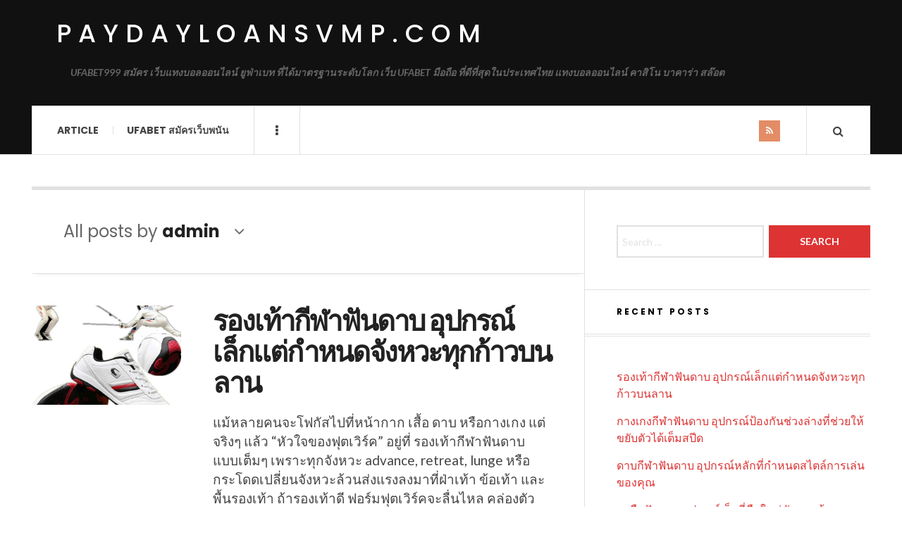

--- FILE ---
content_type: text/html; charset=UTF-8
request_url: https://paydayloansvmp.com/author/admin/
body_size: 17927
content:

<!DOCTYPE html>
<html lang="en-US">
<head>
	<meta charset="UTF-8" />
	<meta name="viewport" content="width=device-width, initial-scale=1" />
    <link rel="pingback" href="https://paydayloansvmp.com/xmlrpc.php" />
    <meta name='robots' content='index, follow, max-image-preview:large, max-snippet:-1, max-video-preview:-1' />

	<!-- This site is optimized with the Yoast SEO plugin v21.8 - https://yoast.com/wordpress/plugins/seo/ -->
	<title>admin, Author at paydayloansvmp.com</title>
	<link rel="canonical" href="https://paydayloansvmp.com/author/admin/" />
	<link rel="next" href="https://paydayloansvmp.com/author/admin/page/2/" />
	<meta property="og:locale" content="en_US" />
	<meta property="og:type" content="profile" />
	<meta property="og:title" content="admin, Author at paydayloansvmp.com" />
	<meta property="og:url" content="https://paydayloansvmp.com/author/admin/" />
	<meta property="og:site_name" content="paydayloansvmp.com" />
	<meta property="og:image" content="https://secure.gravatar.com/avatar/6f4fa3175e6716720a5c167138e44106?s=500&d=mm&r=g" />
	<meta name="twitter:card" content="summary_large_image" />
	<script type="application/ld+json" class="yoast-schema-graph">{"@context":"https://schema.org","@graph":[{"@type":"ProfilePage","@id":"https://paydayloansvmp.com/author/admin/","url":"https://paydayloansvmp.com/author/admin/","name":"admin, Author at paydayloansvmp.com","isPartOf":{"@id":"https://paydayloansvmp.com/#website"},"primaryImageOfPage":{"@id":"https://paydayloansvmp.com/author/admin/#primaryimage"},"image":{"@id":"https://paydayloansvmp.com/author/admin/#primaryimage"},"thumbnailUrl":"https://paydayloansvmp.com/wp-content/uploads/2026/01/18-6.webp","breadcrumb":{"@id":"https://paydayloansvmp.com/author/admin/#breadcrumb"},"inLanguage":"en-US","potentialAction":[{"@type":"ReadAction","target":["https://paydayloansvmp.com/author/admin/"]}]},{"@type":"ImageObject","inLanguage":"en-US","@id":"https://paydayloansvmp.com/author/admin/#primaryimage","url":"https://paydayloansvmp.com/wp-content/uploads/2026/01/18-6.webp","contentUrl":"https://paydayloansvmp.com/wp-content/uploads/2026/01/18-6.webp","width":800,"height":800},{"@type":"BreadcrumbList","@id":"https://paydayloansvmp.com/author/admin/#breadcrumb","itemListElement":[{"@type":"ListItem","position":1,"name":"Home","item":"https://paydayloansvmp.com/"},{"@type":"ListItem","position":2,"name":"Archives for admin"}]},{"@type":"WebSite","@id":"https://paydayloansvmp.com/#website","url":"https://paydayloansvmp.com/","name":"paydayloansvmp.com","description":"UFABET999 สมัคร เว็บแทงบอลออนไลน์ ยูฟ่าเบท ที่ได้มาตรฐานระดับโลก เว็บ UFABET มือถือ ที่ดีที่สุดในประเทศไทย แทงบอลออนไลน์ คาสิโน บาคาร่า สล๊อต","potentialAction":[{"@type":"SearchAction","target":{"@type":"EntryPoint","urlTemplate":"https://paydayloansvmp.com/?s={search_term_string}"},"query-input":"required name=search_term_string"}],"inLanguage":"en-US"},{"@type":"Person","@id":"https://paydayloansvmp.com/#/schema/person/1569d540e78fd3488940e99522a2f656","name":"admin","image":{"@type":"ImageObject","inLanguage":"en-US","@id":"https://paydayloansvmp.com/#/schema/person/image/","url":"https://secure.gravatar.com/avatar/9280bad6d4d1a2d3f26c368a43b294431b19967f4ecd369a761ecd5ca034c973?s=96&d=mm&r=g","contentUrl":"https://secure.gravatar.com/avatar/9280bad6d4d1a2d3f26c368a43b294431b19967f4ecd369a761ecd5ca034c973?s=96&d=mm&r=g","caption":"admin"},"sameAs":["https://paydayloansvmp.com"],"mainEntityOfPage":{"@id":"https://paydayloansvmp.com/author/admin/"}}]}</script>
	<!-- / Yoast SEO plugin. -->


<link rel='dns-prefetch' href='//fonts.googleapis.com' />
<link rel="alternate" type="application/rss+xml" title="paydayloansvmp.com &raquo; Feed" href="https://paydayloansvmp.com/feed/" />
<link rel="alternate" type="application/rss+xml" title="paydayloansvmp.com &raquo; Comments Feed" href="https://paydayloansvmp.com/comments/feed/" />
<link rel="alternate" type="application/rss+xml" title="paydayloansvmp.com &raquo; Posts by admin Feed" href="https://paydayloansvmp.com/author/admin/feed/" />
<style id='wp-img-auto-sizes-contain-inline-css' type='text/css'>
img:is([sizes=auto i],[sizes^="auto," i]){contain-intrinsic-size:3000px 1500px}
/*# sourceURL=wp-img-auto-sizes-contain-inline-css */
</style>
<style id='wp-emoji-styles-inline-css' type='text/css'>

	img.wp-smiley, img.emoji {
		display: inline !important;
		border: none !important;
		box-shadow: none !important;
		height: 1em !important;
		width: 1em !important;
		margin: 0 0.07em !important;
		vertical-align: -0.1em !important;
		background: none !important;
		padding: 0 !important;
	}
/*# sourceURL=wp-emoji-styles-inline-css */
</style>
<style id='wp-block-library-inline-css' type='text/css'>
:root{--wp-block-synced-color:#7a00df;--wp-block-synced-color--rgb:122,0,223;--wp-bound-block-color:var(--wp-block-synced-color);--wp-editor-canvas-background:#ddd;--wp-admin-theme-color:#007cba;--wp-admin-theme-color--rgb:0,124,186;--wp-admin-theme-color-darker-10:#006ba1;--wp-admin-theme-color-darker-10--rgb:0,107,160.5;--wp-admin-theme-color-darker-20:#005a87;--wp-admin-theme-color-darker-20--rgb:0,90,135;--wp-admin-border-width-focus:2px}@media (min-resolution:192dpi){:root{--wp-admin-border-width-focus:1.5px}}.wp-element-button{cursor:pointer}:root .has-very-light-gray-background-color{background-color:#eee}:root .has-very-dark-gray-background-color{background-color:#313131}:root .has-very-light-gray-color{color:#eee}:root .has-very-dark-gray-color{color:#313131}:root .has-vivid-green-cyan-to-vivid-cyan-blue-gradient-background{background:linear-gradient(135deg,#00d084,#0693e3)}:root .has-purple-crush-gradient-background{background:linear-gradient(135deg,#34e2e4,#4721fb 50%,#ab1dfe)}:root .has-hazy-dawn-gradient-background{background:linear-gradient(135deg,#faaca8,#dad0ec)}:root .has-subdued-olive-gradient-background{background:linear-gradient(135deg,#fafae1,#67a671)}:root .has-atomic-cream-gradient-background{background:linear-gradient(135deg,#fdd79a,#004a59)}:root .has-nightshade-gradient-background{background:linear-gradient(135deg,#330968,#31cdcf)}:root .has-midnight-gradient-background{background:linear-gradient(135deg,#020381,#2874fc)}:root{--wp--preset--font-size--normal:16px;--wp--preset--font-size--huge:42px}.has-regular-font-size{font-size:1em}.has-larger-font-size{font-size:2.625em}.has-normal-font-size{font-size:var(--wp--preset--font-size--normal)}.has-huge-font-size{font-size:var(--wp--preset--font-size--huge)}.has-text-align-center{text-align:center}.has-text-align-left{text-align:left}.has-text-align-right{text-align:right}.has-fit-text{white-space:nowrap!important}#end-resizable-editor-section{display:none}.aligncenter{clear:both}.items-justified-left{justify-content:flex-start}.items-justified-center{justify-content:center}.items-justified-right{justify-content:flex-end}.items-justified-space-between{justify-content:space-between}.screen-reader-text{border:0;clip-path:inset(50%);height:1px;margin:-1px;overflow:hidden;padding:0;position:absolute;width:1px;word-wrap:normal!important}.screen-reader-text:focus{background-color:#ddd;clip-path:none;color:#444;display:block;font-size:1em;height:auto;left:5px;line-height:normal;padding:15px 23px 14px;text-decoration:none;top:5px;width:auto;z-index:100000}html :where(.has-border-color){border-style:solid}html :where([style*=border-top-color]){border-top-style:solid}html :where([style*=border-right-color]){border-right-style:solid}html :where([style*=border-bottom-color]){border-bottom-style:solid}html :where([style*=border-left-color]){border-left-style:solid}html :where([style*=border-width]){border-style:solid}html :where([style*=border-top-width]){border-top-style:solid}html :where([style*=border-right-width]){border-right-style:solid}html :where([style*=border-bottom-width]){border-bottom-style:solid}html :where([style*=border-left-width]){border-left-style:solid}html :where(img[class*=wp-image-]){height:auto;max-width:100%}:where(figure){margin:0 0 1em}html :where(.is-position-sticky){--wp-admin--admin-bar--position-offset:var(--wp-admin--admin-bar--height,0px)}@media screen and (max-width:600px){html :where(.is-position-sticky){--wp-admin--admin-bar--position-offset:0px}}

/*# sourceURL=wp-block-library-inline-css */
</style><style id='wp-block-heading-inline-css' type='text/css'>
h1:where(.wp-block-heading).has-background,h2:where(.wp-block-heading).has-background,h3:where(.wp-block-heading).has-background,h4:where(.wp-block-heading).has-background,h5:where(.wp-block-heading).has-background,h6:where(.wp-block-heading).has-background{padding:1.25em 2.375em}h1.has-text-align-left[style*=writing-mode]:where([style*=vertical-lr]),h1.has-text-align-right[style*=writing-mode]:where([style*=vertical-rl]),h2.has-text-align-left[style*=writing-mode]:where([style*=vertical-lr]),h2.has-text-align-right[style*=writing-mode]:where([style*=vertical-rl]),h3.has-text-align-left[style*=writing-mode]:where([style*=vertical-lr]),h3.has-text-align-right[style*=writing-mode]:where([style*=vertical-rl]),h4.has-text-align-left[style*=writing-mode]:where([style*=vertical-lr]),h4.has-text-align-right[style*=writing-mode]:where([style*=vertical-rl]),h5.has-text-align-left[style*=writing-mode]:where([style*=vertical-lr]),h5.has-text-align-right[style*=writing-mode]:where([style*=vertical-rl]),h6.has-text-align-left[style*=writing-mode]:where([style*=vertical-lr]),h6.has-text-align-right[style*=writing-mode]:where([style*=vertical-rl]){rotate:180deg}
/*# sourceURL=https://paydayloansvmp.com/wp-includes/blocks/heading/style.min.css */
</style>
<style id='wp-block-paragraph-inline-css' type='text/css'>
.is-small-text{font-size:.875em}.is-regular-text{font-size:1em}.is-large-text{font-size:2.25em}.is-larger-text{font-size:3em}.has-drop-cap:not(:focus):first-letter{float:left;font-size:8.4em;font-style:normal;font-weight:100;line-height:.68;margin:.05em .1em 0 0;text-transform:uppercase}body.rtl .has-drop-cap:not(:focus):first-letter{float:none;margin-left:.1em}p.has-drop-cap.has-background{overflow:hidden}:root :where(p.has-background){padding:1.25em 2.375em}:where(p.has-text-color:not(.has-link-color)) a{color:inherit}p.has-text-align-left[style*="writing-mode:vertical-lr"],p.has-text-align-right[style*="writing-mode:vertical-rl"]{rotate:180deg}
/*# sourceURL=https://paydayloansvmp.com/wp-includes/blocks/paragraph/style.min.css */
</style>
<style id='wp-block-quote-inline-css' type='text/css'>
.wp-block-quote{box-sizing:border-box;overflow-wrap:break-word}.wp-block-quote.is-large:where(:not(.is-style-plain)),.wp-block-quote.is-style-large:where(:not(.is-style-plain)){margin-bottom:1em;padding:0 1em}.wp-block-quote.is-large:where(:not(.is-style-plain)) p,.wp-block-quote.is-style-large:where(:not(.is-style-plain)) p{font-size:1.5em;font-style:italic;line-height:1.6}.wp-block-quote.is-large:where(:not(.is-style-plain)) cite,.wp-block-quote.is-large:where(:not(.is-style-plain)) footer,.wp-block-quote.is-style-large:where(:not(.is-style-plain)) cite,.wp-block-quote.is-style-large:where(:not(.is-style-plain)) footer{font-size:1.125em;text-align:right}.wp-block-quote>cite{display:block}
/*# sourceURL=https://paydayloansvmp.com/wp-includes/blocks/quote/style.min.css */
</style>
<style id='wp-block-table-inline-css' type='text/css'>
.wp-block-table{overflow-x:auto}.wp-block-table table{border-collapse:collapse;width:100%}.wp-block-table thead{border-bottom:3px solid}.wp-block-table tfoot{border-top:3px solid}.wp-block-table td,.wp-block-table th{border:1px solid;padding:.5em}.wp-block-table .has-fixed-layout{table-layout:fixed;width:100%}.wp-block-table .has-fixed-layout td,.wp-block-table .has-fixed-layout th{word-break:break-word}.wp-block-table.aligncenter,.wp-block-table.alignleft,.wp-block-table.alignright{display:table;width:auto}.wp-block-table.aligncenter td,.wp-block-table.aligncenter th,.wp-block-table.alignleft td,.wp-block-table.alignleft th,.wp-block-table.alignright td,.wp-block-table.alignright th{word-break:break-word}.wp-block-table .has-subtle-light-gray-background-color{background-color:#f3f4f5}.wp-block-table .has-subtle-pale-green-background-color{background-color:#e9fbe5}.wp-block-table .has-subtle-pale-blue-background-color{background-color:#e7f5fe}.wp-block-table .has-subtle-pale-pink-background-color{background-color:#fcf0ef}.wp-block-table.is-style-stripes{background-color:initial;border-collapse:inherit;border-spacing:0}.wp-block-table.is-style-stripes tbody tr:nth-child(odd){background-color:#f0f0f0}.wp-block-table.is-style-stripes.has-subtle-light-gray-background-color tbody tr:nth-child(odd){background-color:#f3f4f5}.wp-block-table.is-style-stripes.has-subtle-pale-green-background-color tbody tr:nth-child(odd){background-color:#e9fbe5}.wp-block-table.is-style-stripes.has-subtle-pale-blue-background-color tbody tr:nth-child(odd){background-color:#e7f5fe}.wp-block-table.is-style-stripes.has-subtle-pale-pink-background-color tbody tr:nth-child(odd){background-color:#fcf0ef}.wp-block-table.is-style-stripes td,.wp-block-table.is-style-stripes th{border-color:#0000}.wp-block-table.is-style-stripes{border-bottom:1px solid #f0f0f0}.wp-block-table .has-border-color td,.wp-block-table .has-border-color th,.wp-block-table .has-border-color tr,.wp-block-table .has-border-color>*{border-color:inherit}.wp-block-table table[style*=border-top-color] tr:first-child,.wp-block-table table[style*=border-top-color] tr:first-child td,.wp-block-table table[style*=border-top-color] tr:first-child th,.wp-block-table table[style*=border-top-color]>*,.wp-block-table table[style*=border-top-color]>* td,.wp-block-table table[style*=border-top-color]>* th{border-top-color:inherit}.wp-block-table table[style*=border-top-color] tr:not(:first-child){border-top-color:initial}.wp-block-table table[style*=border-right-color] td:last-child,.wp-block-table table[style*=border-right-color] th,.wp-block-table table[style*=border-right-color] tr,.wp-block-table table[style*=border-right-color]>*{border-right-color:inherit}.wp-block-table table[style*=border-bottom-color] tr:last-child,.wp-block-table table[style*=border-bottom-color] tr:last-child td,.wp-block-table table[style*=border-bottom-color] tr:last-child th,.wp-block-table table[style*=border-bottom-color]>*,.wp-block-table table[style*=border-bottom-color]>* td,.wp-block-table table[style*=border-bottom-color]>* th{border-bottom-color:inherit}.wp-block-table table[style*=border-bottom-color] tr:not(:last-child){border-bottom-color:initial}.wp-block-table table[style*=border-left-color] td:first-child,.wp-block-table table[style*=border-left-color] th,.wp-block-table table[style*=border-left-color] tr,.wp-block-table table[style*=border-left-color]>*{border-left-color:inherit}.wp-block-table table[style*=border-style] td,.wp-block-table table[style*=border-style] th,.wp-block-table table[style*=border-style] tr,.wp-block-table table[style*=border-style]>*{border-style:inherit}.wp-block-table table[style*=border-width] td,.wp-block-table table[style*=border-width] th,.wp-block-table table[style*=border-width] tr,.wp-block-table table[style*=border-width]>*{border-style:inherit;border-width:inherit}
/*# sourceURL=https://paydayloansvmp.com/wp-includes/blocks/table/style.min.css */
</style>
<style id='global-styles-inline-css' type='text/css'>
:root{--wp--preset--aspect-ratio--square: 1;--wp--preset--aspect-ratio--4-3: 4/3;--wp--preset--aspect-ratio--3-4: 3/4;--wp--preset--aspect-ratio--3-2: 3/2;--wp--preset--aspect-ratio--2-3: 2/3;--wp--preset--aspect-ratio--16-9: 16/9;--wp--preset--aspect-ratio--9-16: 9/16;--wp--preset--color--black: #000000;--wp--preset--color--cyan-bluish-gray: #abb8c3;--wp--preset--color--white: #ffffff;--wp--preset--color--pale-pink: #f78da7;--wp--preset--color--vivid-red: #cf2e2e;--wp--preset--color--luminous-vivid-orange: #ff6900;--wp--preset--color--luminous-vivid-amber: #fcb900;--wp--preset--color--light-green-cyan: #7bdcb5;--wp--preset--color--vivid-green-cyan: #00d084;--wp--preset--color--pale-cyan-blue: #8ed1fc;--wp--preset--color--vivid-cyan-blue: #0693e3;--wp--preset--color--vivid-purple: #9b51e0;--wp--preset--gradient--vivid-cyan-blue-to-vivid-purple: linear-gradient(135deg,rgb(6,147,227) 0%,rgb(155,81,224) 100%);--wp--preset--gradient--light-green-cyan-to-vivid-green-cyan: linear-gradient(135deg,rgb(122,220,180) 0%,rgb(0,208,130) 100%);--wp--preset--gradient--luminous-vivid-amber-to-luminous-vivid-orange: linear-gradient(135deg,rgb(252,185,0) 0%,rgb(255,105,0) 100%);--wp--preset--gradient--luminous-vivid-orange-to-vivid-red: linear-gradient(135deg,rgb(255,105,0) 0%,rgb(207,46,46) 100%);--wp--preset--gradient--very-light-gray-to-cyan-bluish-gray: linear-gradient(135deg,rgb(238,238,238) 0%,rgb(169,184,195) 100%);--wp--preset--gradient--cool-to-warm-spectrum: linear-gradient(135deg,rgb(74,234,220) 0%,rgb(151,120,209) 20%,rgb(207,42,186) 40%,rgb(238,44,130) 60%,rgb(251,105,98) 80%,rgb(254,248,76) 100%);--wp--preset--gradient--blush-light-purple: linear-gradient(135deg,rgb(255,206,236) 0%,rgb(152,150,240) 100%);--wp--preset--gradient--blush-bordeaux: linear-gradient(135deg,rgb(254,205,165) 0%,rgb(254,45,45) 50%,rgb(107,0,62) 100%);--wp--preset--gradient--luminous-dusk: linear-gradient(135deg,rgb(255,203,112) 0%,rgb(199,81,192) 50%,rgb(65,88,208) 100%);--wp--preset--gradient--pale-ocean: linear-gradient(135deg,rgb(255,245,203) 0%,rgb(182,227,212) 50%,rgb(51,167,181) 100%);--wp--preset--gradient--electric-grass: linear-gradient(135deg,rgb(202,248,128) 0%,rgb(113,206,126) 100%);--wp--preset--gradient--midnight: linear-gradient(135deg,rgb(2,3,129) 0%,rgb(40,116,252) 100%);--wp--preset--font-size--small: 13px;--wp--preset--font-size--medium: 20px;--wp--preset--font-size--large: 36px;--wp--preset--font-size--x-large: 42px;--wp--preset--spacing--20: 0.44rem;--wp--preset--spacing--30: 0.67rem;--wp--preset--spacing--40: 1rem;--wp--preset--spacing--50: 1.5rem;--wp--preset--spacing--60: 2.25rem;--wp--preset--spacing--70: 3.38rem;--wp--preset--spacing--80: 5.06rem;--wp--preset--shadow--natural: 6px 6px 9px rgba(0, 0, 0, 0.2);--wp--preset--shadow--deep: 12px 12px 50px rgba(0, 0, 0, 0.4);--wp--preset--shadow--sharp: 6px 6px 0px rgba(0, 0, 0, 0.2);--wp--preset--shadow--outlined: 6px 6px 0px -3px rgb(255, 255, 255), 6px 6px rgb(0, 0, 0);--wp--preset--shadow--crisp: 6px 6px 0px rgb(0, 0, 0);}:where(.is-layout-flex){gap: 0.5em;}:where(.is-layout-grid){gap: 0.5em;}body .is-layout-flex{display: flex;}.is-layout-flex{flex-wrap: wrap;align-items: center;}.is-layout-flex > :is(*, div){margin: 0;}body .is-layout-grid{display: grid;}.is-layout-grid > :is(*, div){margin: 0;}:where(.wp-block-columns.is-layout-flex){gap: 2em;}:where(.wp-block-columns.is-layout-grid){gap: 2em;}:where(.wp-block-post-template.is-layout-flex){gap: 1.25em;}:where(.wp-block-post-template.is-layout-grid){gap: 1.25em;}.has-black-color{color: var(--wp--preset--color--black) !important;}.has-cyan-bluish-gray-color{color: var(--wp--preset--color--cyan-bluish-gray) !important;}.has-white-color{color: var(--wp--preset--color--white) !important;}.has-pale-pink-color{color: var(--wp--preset--color--pale-pink) !important;}.has-vivid-red-color{color: var(--wp--preset--color--vivid-red) !important;}.has-luminous-vivid-orange-color{color: var(--wp--preset--color--luminous-vivid-orange) !important;}.has-luminous-vivid-amber-color{color: var(--wp--preset--color--luminous-vivid-amber) !important;}.has-light-green-cyan-color{color: var(--wp--preset--color--light-green-cyan) !important;}.has-vivid-green-cyan-color{color: var(--wp--preset--color--vivid-green-cyan) !important;}.has-pale-cyan-blue-color{color: var(--wp--preset--color--pale-cyan-blue) !important;}.has-vivid-cyan-blue-color{color: var(--wp--preset--color--vivid-cyan-blue) !important;}.has-vivid-purple-color{color: var(--wp--preset--color--vivid-purple) !important;}.has-black-background-color{background-color: var(--wp--preset--color--black) !important;}.has-cyan-bluish-gray-background-color{background-color: var(--wp--preset--color--cyan-bluish-gray) !important;}.has-white-background-color{background-color: var(--wp--preset--color--white) !important;}.has-pale-pink-background-color{background-color: var(--wp--preset--color--pale-pink) !important;}.has-vivid-red-background-color{background-color: var(--wp--preset--color--vivid-red) !important;}.has-luminous-vivid-orange-background-color{background-color: var(--wp--preset--color--luminous-vivid-orange) !important;}.has-luminous-vivid-amber-background-color{background-color: var(--wp--preset--color--luminous-vivid-amber) !important;}.has-light-green-cyan-background-color{background-color: var(--wp--preset--color--light-green-cyan) !important;}.has-vivid-green-cyan-background-color{background-color: var(--wp--preset--color--vivid-green-cyan) !important;}.has-pale-cyan-blue-background-color{background-color: var(--wp--preset--color--pale-cyan-blue) !important;}.has-vivid-cyan-blue-background-color{background-color: var(--wp--preset--color--vivid-cyan-blue) !important;}.has-vivid-purple-background-color{background-color: var(--wp--preset--color--vivid-purple) !important;}.has-black-border-color{border-color: var(--wp--preset--color--black) !important;}.has-cyan-bluish-gray-border-color{border-color: var(--wp--preset--color--cyan-bluish-gray) !important;}.has-white-border-color{border-color: var(--wp--preset--color--white) !important;}.has-pale-pink-border-color{border-color: var(--wp--preset--color--pale-pink) !important;}.has-vivid-red-border-color{border-color: var(--wp--preset--color--vivid-red) !important;}.has-luminous-vivid-orange-border-color{border-color: var(--wp--preset--color--luminous-vivid-orange) !important;}.has-luminous-vivid-amber-border-color{border-color: var(--wp--preset--color--luminous-vivid-amber) !important;}.has-light-green-cyan-border-color{border-color: var(--wp--preset--color--light-green-cyan) !important;}.has-vivid-green-cyan-border-color{border-color: var(--wp--preset--color--vivid-green-cyan) !important;}.has-pale-cyan-blue-border-color{border-color: var(--wp--preset--color--pale-cyan-blue) !important;}.has-vivid-cyan-blue-border-color{border-color: var(--wp--preset--color--vivid-cyan-blue) !important;}.has-vivid-purple-border-color{border-color: var(--wp--preset--color--vivid-purple) !important;}.has-vivid-cyan-blue-to-vivid-purple-gradient-background{background: var(--wp--preset--gradient--vivid-cyan-blue-to-vivid-purple) !important;}.has-light-green-cyan-to-vivid-green-cyan-gradient-background{background: var(--wp--preset--gradient--light-green-cyan-to-vivid-green-cyan) !important;}.has-luminous-vivid-amber-to-luminous-vivid-orange-gradient-background{background: var(--wp--preset--gradient--luminous-vivid-amber-to-luminous-vivid-orange) !important;}.has-luminous-vivid-orange-to-vivid-red-gradient-background{background: var(--wp--preset--gradient--luminous-vivid-orange-to-vivid-red) !important;}.has-very-light-gray-to-cyan-bluish-gray-gradient-background{background: var(--wp--preset--gradient--very-light-gray-to-cyan-bluish-gray) !important;}.has-cool-to-warm-spectrum-gradient-background{background: var(--wp--preset--gradient--cool-to-warm-spectrum) !important;}.has-blush-light-purple-gradient-background{background: var(--wp--preset--gradient--blush-light-purple) !important;}.has-blush-bordeaux-gradient-background{background: var(--wp--preset--gradient--blush-bordeaux) !important;}.has-luminous-dusk-gradient-background{background: var(--wp--preset--gradient--luminous-dusk) !important;}.has-pale-ocean-gradient-background{background: var(--wp--preset--gradient--pale-ocean) !important;}.has-electric-grass-gradient-background{background: var(--wp--preset--gradient--electric-grass) !important;}.has-midnight-gradient-background{background: var(--wp--preset--gradient--midnight) !important;}.has-small-font-size{font-size: var(--wp--preset--font-size--small) !important;}.has-medium-font-size{font-size: var(--wp--preset--font-size--medium) !important;}.has-large-font-size{font-size: var(--wp--preset--font-size--large) !important;}.has-x-large-font-size{font-size: var(--wp--preset--font-size--x-large) !important;}
/*# sourceURL=global-styles-inline-css */
</style>

<style id='classic-theme-styles-inline-css' type='text/css'>
/*! This file is auto-generated */
.wp-block-button__link{color:#fff;background-color:#32373c;border-radius:9999px;box-shadow:none;text-decoration:none;padding:calc(.667em + 2px) calc(1.333em + 2px);font-size:1.125em}.wp-block-file__button{background:#32373c;color:#fff;text-decoration:none}
/*# sourceURL=/wp-includes/css/classic-themes.min.css */
</style>
<link rel='stylesheet' id='ac_style-css' href='https://paydayloansvmp.com/wp-content/themes/justwrite/style.css?ver=2.0.3.6' type='text/css' media='all' />
<link rel='stylesheet' id='ac_icons-css' href='https://paydayloansvmp.com/wp-content/themes/justwrite/assets/icons/css/font-awesome.min.css?ver=4.7.0' type='text/css' media='all' />
<link rel='stylesheet' id='ac_webfonts_style5-css' href='//fonts.googleapis.com/css?family=Poppins%3A400%2C500%2C700%7CLato%3A400%2C700%2C900%2C400italic%2C700italic' type='text/css' media='all' />
<link rel='stylesheet' id='ac_webfonts_selected-style5-css' href='https://paydayloansvmp.com/wp-content/themes/justwrite/assets/css/font-style5.css' type='text/css' media='all' />
<script type="text/javascript" src="https://paydayloansvmp.com/wp-includes/js/jquery/jquery.min.js?ver=3.7.1" id="jquery-core-js"></script>
<script type="text/javascript" src="https://paydayloansvmp.com/wp-includes/js/jquery/jquery-migrate.min.js?ver=3.4.1" id="jquery-migrate-js"></script>
<script type="text/javascript" src="https://paydayloansvmp.com/wp-content/themes/justwrite/assets/js/html5.js?ver=3.7.0" id="ac_js_html5-js"></script>
<link rel="https://api.w.org/" href="https://paydayloansvmp.com/wp-json/" /><link rel="alternate" title="JSON" type="application/json" href="https://paydayloansvmp.com/wp-json/wp/v2/users/1" /><link rel="EditURI" type="application/rsd+xml" title="RSD" href="https://paydayloansvmp.com/xmlrpc.php?rsd" />
<meta name="generator" content="WordPress 6.9" />
      <!-- Customizer - Saved Styles-->
      <style type="text/css">
						
			</style><!-- END Customizer - Saved Styles -->
	<style type="text/css">.recentcomments a{display:inline !important;padding:0 !important;margin:0 !important;}</style></head>

<body class="archive author author-admin author-1 wp-theme-justwrite">

<header id="main-header" class="header-wrap">

<div class="wrap">

	<div class="top logo-text clearfix">
    
    	<div class="logo logo-text">
        	<a href="https://paydayloansvmp.com" title="paydayloansvmp.com" class="logo-contents logo-text">paydayloansvmp.com</a>
                        <h2 class="description">UFABET999 สมัคร เว็บแทงบอลออนไลน์ ยูฟ่าเบท ที่ได้มาตรฐานระดับโลก เว็บ UFABET มือถือ ที่ดีที่สุดในประเทศไทย แทงบอลออนไลน์ คาสิโน บาคาร่า สล๊อต</h2>
                    </div><!-- END .logo -->
        
                
    </div><!-- END .top -->
    
    
    <nav class="menu-wrap" role="navigation">
		<ul class="menu-main mobile-menu superfish"><li id="menu-item-11" class="menu-item menu-item-type-taxonomy menu-item-object-category menu-item-11"><a href="https://paydayloansvmp.com/category/article/">Article</a></li>
<li id="menu-item-12" class="menu-item menu-item-type-custom menu-item-object-custom menu-item-12"><a href="https://ufabet999.com/">UFABET สมัครเว็บพนัน</a></li>
</ul>        
        <a href="#" class="mobile-menu-button"><i class="fa fa-navicon"></i> </a>
                        <a href="#" class="browse-more" id="browse-more"><i class="fa fa-ellipsis-v"></i> </a>
                        <a href="#" class="search-button"><i class="fa fa-search"></i> </a>
        <ul class="header-social-icons show clearfix"><li><a href="https://paydayloansvmp.com/feed/" class="social-btn right rss"><i class="fa fa-rss"></i> </a></li></ul><!-- END .header-social-icons -->        
        
        
        <div class="search-wrap nobs">
        	<form role="search" id="header-search" method="get" class="search-form" action="https://paydayloansvmp.com/">
            	<input type="submit" class="search-submit" value="Search" />
            	<div class="field-wrap">
					<input type="search" class="search-field" placeholder="type your keywords ..." value="" name="s" title="Search for:" />
				</div>
			</form>
        </div><!-- END .search-wrap -->
        
    </nav><!-- END .menu-wrap -->
    
        
</div><!-- END .wrap -->
</header><!-- END .header-wrap -->


<div class="wrap" id="content-wrap">


<section class="container main-section clearfix">
	
    
<section class="mini-sidebar">
		<header class="browse-by-wrap clearfix">
    	<h2 class="browse-by-title">Browse By</h2>
        <a href="#" class="close-browse-by"><i class="fa fa-times"></i></a>
    </header><!-- END .browse-by -->
    
        
             
	<aside class="side-box">
		<h3 class="sidebar-heading">Archives</h3>
		<nav class="sb-content clearfix">
			<ul class="normal-list">
					<li><a href='https://paydayloansvmp.com/2026/01/'>January 2026</a></li>
	<li><a href='https://paydayloansvmp.com/2025/12/'>December 2025</a></li>
	<li><a href='https://paydayloansvmp.com/2025/11/'>November 2025</a></li>
	<li><a href='https://paydayloansvmp.com/2025/07/'>July 2025</a></li>
	<li><a href='https://paydayloansvmp.com/2025/05/'>May 2025</a></li>
	<li><a href='https://paydayloansvmp.com/2025/03/'>March 2025</a></li>
	<li><a href='https://paydayloansvmp.com/2025/01/'>January 2025</a></li>
	<li><a href='https://paydayloansvmp.com/2024/11/'>November 2024</a></li>
	<li><a href='https://paydayloansvmp.com/2024/10/'>October 2024</a></li>
	<li><a href='https://paydayloansvmp.com/2024/09/'>September 2024</a></li>
	<li><a href='https://paydayloansvmp.com/2024/08/'>August 2024</a></li>
	<li><a href='https://paydayloansvmp.com/2024/06/'>June 2024</a></li>
			</ul>
		</nav><!-- END .sb-content -->
	</aside><!-- END .sidebox -->
    
    <div class="side-box larger">
    		<h3 class="sidebar-heading">Calendar</h3>
            <div class="sb-content clearfix">
            	<table id="wp-calendar" class="wp-calendar-table">
	<caption>January 2026</caption>
	<thead>
	<tr>
		<th scope="col" aria-label="Monday">M</th>
		<th scope="col" aria-label="Tuesday">T</th>
		<th scope="col" aria-label="Wednesday">W</th>
		<th scope="col" aria-label="Thursday">T</th>
		<th scope="col" aria-label="Friday">F</th>
		<th scope="col" aria-label="Saturday">S</th>
		<th scope="col" aria-label="Sunday">S</th>
	</tr>
	</thead>
	<tbody>
	<tr>
		<td colspan="3" class="pad">&nbsp;</td><td>1</td><td>2</td><td>3</td><td>4</td>
	</tr>
	<tr>
		<td>5</td><td>6</td><td>7</td><td>8</td><td>9</td><td>10</td><td>11</td>
	</tr>
	<tr>
		<td>12</td><td>13</td><td>14</td><td>15</td><td>16</td><td>17</td><td>18</td>
	</tr>
	<tr>
		<td>19</td><td>20</td><td><a href="https://paydayloansvmp.com/2026/01/21/" aria-label="Posts published on January 21, 2026">21</a></td><td><a href="https://paydayloansvmp.com/2026/01/22/" aria-label="Posts published on January 22, 2026">22</a></td><td><a href="https://paydayloansvmp.com/2026/01/23/" aria-label="Posts published on January 23, 2026">23</a></td><td><a href="https://paydayloansvmp.com/2026/01/24/" aria-label="Posts published on January 24, 2026">24</a></td><td><a href="https://paydayloansvmp.com/2026/01/25/" aria-label="Posts published on January 25, 2026">25</a></td>
	</tr>
	<tr>
		<td><a href="https://paydayloansvmp.com/2026/01/26/" aria-label="Posts published on January 26, 2026">26</a></td><td id="today">27</td><td>28</td><td>29</td><td>30</td><td>31</td>
		<td class="pad" colspan="1">&nbsp;</td>
	</tr>
	</tbody>
	</table><nav aria-label="Previous and next months" class="wp-calendar-nav">
		<span class="wp-calendar-nav-prev"><a href="https://paydayloansvmp.com/2025/12/">&laquo; Dec</a></span>
		<span class="pad">&nbsp;</span>
		<span class="wp-calendar-nav-next">&nbsp;</span>
	</nav>		</div><!-- END .sb-content -->
	</div><!-- END .sidebox -->
    
    <div class="wrap-over-1600">
    	<!-- 
        	 If you want to add something in this sidebar please place your code bellow. 
        	 It will show up only when your screen resolution is above 1600 pixels.	
		-->
		
                
    </div><!-- END .wrap-over-1600 -->
    </section><!-- END .mini-sidebar -->

<div class="mini-sidebar-bg"></div>
    
    <div class="wrap-template-1 clearfix">
    
    <section class="content-wrap with-title" role="main">
    	    
    	    	<header class="main-page-title">
        
        	<h1 class="page-title">All posts by <span>admin</span><i class="fa fa-angle-down"></i> </h1>
            
                        
        </header>
    	        
    	<div class="posts-wrap clearfix">
        
        
<article id="post-400" class="post-template-1 clearfix post-400 post type-post status-publish format-standard has-post-thumbnail hentry category-sport tag-ufabet tag-365 tag-289 tag-363 tag-361 tag-362 tag-364">
		<figure class="post-thumbnail">
    	<img width="600" height="400" src="https://paydayloansvmp.com/wp-content/uploads/2026/01/18-6-600x400.webp" class="attachment-ac-post-thumbnail size-ac-post-thumbnail wp-post-image" alt="" decoding="async" fetchpriority="high" srcset="https://paydayloansvmp.com/wp-content/uploads/2026/01/18-6-600x400.webp 600w, https://paydayloansvmp.com/wp-content/uploads/2026/01/18-6-210x140.webp 210w" sizes="(max-width: 600px) 100vw, 600px" />	</figure>
    	<div class="post-content">
    	<h2 class="title"><a href="https://paydayloansvmp.com/sport/%e0%b8%a3%e0%b8%ad%e0%b8%87%e0%b9%80%e0%b8%97%e0%b9%89%e0%b8%b2%e0%b8%81%e0%b8%b5%e0%b8%ac%e0%b8%b2%e0%b8%9f%e0%b8%b1%e0%b8%99%e0%b8%94%e0%b8%b2%e0%b8%9a-%e0%b8%ad%e0%b8%b8%e0%b8%9b%e0%b8%81%e0%b8%a3/" rel="bookmark">รองเท้ากีฬาฟันดาบ อุปกรณ์เล็กแต่กำหนดจังหวะทุกก้าวบนลาน</a></h2>		<p>แม้หลายคนจะโฟกัสไปที่หน้ากาก เสื้อ ดาบ หรือกางเกง แต่จริงๆ แล้ว “หัวใจของฟุตเวิร์ค” อยู่ที่ รองเท้ากีฬาฟันดาบ แบบเต็มๆ เพราะทุกจังหวะ advance, retreat, lunge หรือกระโดดเปลี่ยนจังหวะล้วนส่งแรงลงมาที่ฝ่าเท้า ข้อเท้า และพื้นรองเท้า ถ้ารองเท้าดี ฟอร์มฟุตเวิร์คจะลื่นไหล คล่องตัว และมั่นใจมากขึ้น ถ้ารองเท้าไม่เหมาะ ขาดการซัพพอร์ตหรือพื้นลื่นเกินไป ทุกก้าวจะเต็มไปด้วยความกังวลว่า “จะลื่นไหม จะพลิกไหม หรือจะเจ็บเข่าอีกหรือเปล่า” ในยุคที่แฟนกีฬาอย่างเราอยากตามโลกกีฬาหลายชนิดก็แค่เปิดแพลตฟอร์มเดียว เช็กโปรแกรม ดูผล หรือหาอะไรลุ้นเพิ่มได้ในที่เดียว เช่นเว็บศูนย์รวมความบันเทิงสายกีฬาอย่าง สมัคร UFABET ที่เข้าทีเดียวก็ได้ครบทั้งข้อมูลและสีสันของเกม บนลานฟันดาบเองก็คล้ายกัน—ทุกจังหวะการเคลื่อนที่ของเรา ถูกรวมศูนย์ที่ “รองเท้ากีฬาฟันดาบ” คู่เดียวในเท้านี่แหละว่าจะช่วยให้เรากล้าเล่นแค่ไหน บทความนี้เราเลยจะชวนมาคุยกันแบบละเอียด ว่ารองเท้ากีฬาฟันดาบสำคัญยังไง มีโครงสร้างส่วนไหนบ้าง มีกี่ประเภท เลือกยังไงให้เหมาะกับสรีระและสไตล์การเล่น ดูแลยังไงให้ใช้ได้นาน</p>
        <footer class="details">
        	<span class="post-small-button left p-read-more" id="share-400-rm">
            	<a href="https://paydayloansvmp.com/sport/%e0%b8%a3%e0%b8%ad%e0%b8%87%e0%b9%80%e0%b8%97%e0%b9%89%e0%b8%b2%e0%b8%81%e0%b8%b5%e0%b8%ac%e0%b8%b2%e0%b8%9f%e0%b8%b1%e0%b8%99%e0%b8%94%e0%b8%b2%e0%b8%9a-%e0%b8%ad%e0%b8%b8%e0%b8%9b%e0%b8%81%e0%b8%a3/" rel="nofollow" title="Read More..."><i class="fa fa-ellipsis-h fa-lg"></i></a>
			</span>
                        <time class="detail left index-post-date" datetime="2026-01-26">Jan 26, 2026</time>
			<span class="detail left index-post-author"><em>by</em> <a href="https://paydayloansvmp.com/author/admin/" title="Posts by admin" rel="author">admin</a></span>
			<span class="detail left index-post-category"><em>in</em> <a href="https://paydayloansvmp.com/category/sport/" title="View all posts in Sport" >Sport</a> </span>		</footer><!-- END .details -->
	</div><!-- END .post-content -->
</article><!-- END #post-400 .post-template-1 -->

<article id="post-397" class="post-template-1 clearfix post-397 post type-post status-publish format-standard has-post-thumbnail hentry category-sport tag-ufabet tag-357 tag-289 tag-359 tag-360 tag-358 tag-345">
		<figure class="post-thumbnail">
    	<img width="400" height="400" src="https://paydayloansvmp.com/wp-content/uploads/2026/01/18-5-400x400.webp" class="attachment-ac-post-thumbnail size-ac-post-thumbnail wp-post-image" alt="" decoding="async" srcset="https://paydayloansvmp.com/wp-content/uploads/2026/01/18-5-400x400.webp 400w, https://paydayloansvmp.com/wp-content/uploads/2026/01/18-5-150x150.webp 150w" sizes="(max-width: 400px) 100vw, 400px" />	</figure>
    	<div class="post-content">
    	<h2 class="title"><a href="https://paydayloansvmp.com/sport/%e0%b8%81%e0%b8%b2%e0%b8%87%e0%b9%80%e0%b8%81%e0%b8%87%e0%b8%81%e0%b8%b5%e0%b8%ac%e0%b8%b2%e0%b8%9f%e0%b8%b1%e0%b8%99%e0%b8%94%e0%b8%b2%e0%b8%9a-%e0%b8%ad%e0%b8%b8%e0%b8%9b%e0%b8%81%e0%b8%a3%e0%b8%93/" rel="bookmark">กางเกงกีฬาฟันดาบ อุปกรณ์ป้องกันช่วงล่างที่ช่วยให้ขยับตัวได้เต็มสปีด</a></h2>		<p>เวลานึกถึงชุดนักดาบ หลายคนจะเห็นภาพหน้ากาก เสื้อขาว ถุงมือ และดาบก่อนเป็นอันดับแรก แต่จริงๆ แล้ว กางเกงกีฬาฟันดาบ คือเกราะชิ้นใหญ่ที่คอยรับแรงแทงและแรงกระแทกทั้งหมดจากช่วงเอวลงไปถึงเข่า ถ้าเปรียบชุดฟันดาบเป็นเกราะทั้งตัว กางเกงนี่แหละคือกำแพงด้านล่างที่ทำให้เรา “ก้าว lunge” ได้เต็มแรงโดยไม่ต้องกลัวว่าต้นขา เข่า หรือสะโพกจะรับแรงแบบไร้เกราะป้องกัน ในยุคที่แฟนกีฬาอย่างเราๆ สามารถตามดูการแข่งขันสารพัดชนิดผ่านหน้าจอเดียว กดเช็กโปรแกรม ดูสถิติ หรือหามุมลุ้นเล็กๆ เสริมความมันส์ระหว่างวันได้ง่ายๆ ผ่านแพลตฟอร์มที่คุ้นมือ เช่นเว็บรวมโลกกีฬาอย่าง สมัคร UFABET คนดูอาจสนุกกับไฮไลต์ สกอร์ และบรรยากาศ แต่สำหรับคนที่ลงไปยืนบนลานฟันดาบเองจริงๆ สิ่งที่ทำให้กล้าก้าวยาวๆ หมุนตัวแรงๆ และสไลด์เท้าแบบไม่ห่วงเข่า คือการมี กางเกงกีฬาฟันดาบ ที่ทั้งปลอดภัยและขยับสะดวกนี่แหละ บทความนี้เราเลยจะชวนมาดูแบบละเอียดว่า กางเกงตัวหนึ่งของนักดาบซ่อนดีเทลอะไรไว้บ้าง มีกี่ประเภท มาตรฐานความปลอดภัยคืออะไร เลือกอย่างไรให้เหมาะกับรูปร่างและสไตล์การเล่น ดูแลอย่างไรให้ใช้ได้นาน รวมถึงข้อผิดพลาดยอดฮิตที่มือใหม่มักทำโดยไม่รู้ตัว ทำไมกางเกงกีฬาฟันดาบจึงสำคัญกว่าที่คิด หลายคนเริ่มเรียนฟันดาบด้วยชุดยืมของสโมสร</p>
        <footer class="details">
        	<span class="post-small-button left p-read-more" id="share-397-rm">
            	<a href="https://paydayloansvmp.com/sport/%e0%b8%81%e0%b8%b2%e0%b8%87%e0%b9%80%e0%b8%81%e0%b8%87%e0%b8%81%e0%b8%b5%e0%b8%ac%e0%b8%b2%e0%b8%9f%e0%b8%b1%e0%b8%99%e0%b8%94%e0%b8%b2%e0%b8%9a-%e0%b8%ad%e0%b8%b8%e0%b8%9b%e0%b8%81%e0%b8%a3%e0%b8%93/" rel="nofollow" title="Read More..."><i class="fa fa-ellipsis-h fa-lg"></i></a>
			</span>
                        <time class="detail left index-post-date" datetime="2026-01-25">Jan 25, 2026</time>
			<span class="detail left index-post-author"><em>by</em> <a href="https://paydayloansvmp.com/author/admin/" title="Posts by admin" rel="author">admin</a></span>
			<span class="detail left index-post-category"><em>in</em> <a href="https://paydayloansvmp.com/category/sport/" title="View all posts in Sport" >Sport</a> </span>		</footer><!-- END .details -->
	</div><!-- END .post-content -->
</article><!-- END #post-397 .post-template-1 -->

<article id="post-394" class="post-template-1 clearfix post-394 post type-post status-publish format-standard has-post-thumbnail hentry category-sport tag-ufabet tag-356 tag-289 tag-353 tag-354 tag-355">
		<figure class="post-thumbnail">
    	<img width="600" height="400" src="https://paydayloansvmp.com/wp-content/uploads/2026/01/18-4-600x400.jpg" class="attachment-ac-post-thumbnail size-ac-post-thumbnail wp-post-image" alt="" decoding="async" srcset="https://paydayloansvmp.com/wp-content/uploads/2026/01/18-4-600x400.jpg 600w, https://paydayloansvmp.com/wp-content/uploads/2026/01/18-4-210x140.jpg 210w" sizes="(max-width: 600px) 100vw, 600px" />	</figure>
    	<div class="post-content">
    	<h2 class="title"><a href="https://paydayloansvmp.com/sport/%e0%b8%94%e0%b8%b2%e0%b8%9a%e0%b8%81%e0%b8%b5%e0%b8%ac%e0%b8%b2%e0%b8%9f%e0%b8%b1%e0%b8%99%e0%b8%94%e0%b8%b2%e0%b8%9a-%e0%b8%ad%e0%b8%b8%e0%b8%9b%e0%b8%81%e0%b8%a3%e0%b8%93%e0%b9%8c%e0%b8%ab%e0%b8%a5/" rel="bookmark">ดาบกีฬาฟันดาบ อุปกรณ์หลักที่กำหนดสไตล์การเล่นของคุณ</a></h2>		<p>ดาบกีฬาฟันดาบ ไม่ได้เป็นแค่เหล็กยาวๆ หนึ่งเล่มที่ถือไว้ให้ “ครบเซ็ต” เท่านั้น แต่เป็นหัวใจของเกมทั้งหมดบนลาน เพราะทุกแต้ม ทุกจังหวะรุก–รับ ทุกการอ่านระยะ ล้วนส่งผ่านออกมาผ่านดาบเล่มนี้ทั้งหมด ถ้าหน้ากาก เสื้อ ถุงมือ เป็นเกราะป้องกัน ดาบก็คือ “ภาษาที่เราใช้สื่อสารกับคู่ต่อสู้” ว่าเราจะรุกแบบไหน หลอกยังไง และจบแต้มยังไง ในยุคที่คนดูสามารถเช็กผลกีฬา หรือหาอะไรลุ้นๆ เพิ่มระหว่างวันแค่เปิดเว็บเดียวอย่าง ยูฟ่าเบท แล้วตามกีฬาได้สารพัดชนิด บนลานฟันดาบเองก็เหมือนกัน ทุกอย่างถูกรวมมาอยู่ที่ “ดาบเล่มเดียวในมือเรา” ว่าจะเล่าเรื่องบนลานยังไงให้คู่ต่อสู้และกรรมการต้องเชื่อ บทความนี้เลยจะพาไปเจาะลึกดาบกีฬาฟันดาบแบบละเอียด ทั้งส่วนประกอบพื้นฐาน ประเภทดาบสามอาวุธ (ฟอยล์ เอเป้ ซาบร์) ความต่างของฟีลลิ่ง วิธีเลือกดาบให้เข้ากับร่างกายและสไตล์การเล่น รวมถึงการดูแลรักษาไม่ให้พังไว หรือกลายเป็นอาวุธที่เสี่ยงอันตรายกับตัวเราเอง ดาบกีฬาฟันดาบคืออะไร (และไม่ใช่อะไร) ก่อนอื่นต้องแยกให้ชัดว่า “ดาบกีฬาฟันดาบ” กับ “ดาบในหนัง/ละคร” คนละโลกกันเลย</p>
        <footer class="details">
        	<span class="post-small-button left p-read-more" id="share-394-rm">
            	<a href="https://paydayloansvmp.com/sport/%e0%b8%94%e0%b8%b2%e0%b8%9a%e0%b8%81%e0%b8%b5%e0%b8%ac%e0%b8%b2%e0%b8%9f%e0%b8%b1%e0%b8%99%e0%b8%94%e0%b8%b2%e0%b8%9a-%e0%b8%ad%e0%b8%b8%e0%b8%9b%e0%b8%81%e0%b8%a3%e0%b8%93%e0%b9%8c%e0%b8%ab%e0%b8%a5/" rel="nofollow" title="Read More..."><i class="fa fa-ellipsis-h fa-lg"></i></a>
			</span>
                        <time class="detail left index-post-date" datetime="2026-01-24">Jan 24, 2026</time>
			<span class="detail left index-post-author"><em>by</em> <a href="https://paydayloansvmp.com/author/admin/" title="Posts by admin" rel="author">admin</a></span>
			<span class="detail left index-post-category"><em>in</em> <a href="https://paydayloansvmp.com/category/sport/" title="View all posts in Sport" >Sport</a> </span>		</footer><!-- END .details -->
	</div><!-- END .post-content -->
</article><!-- END #post-394 .post-template-1 -->

<article id="post-391" class="post-template-1 clearfix post-391 post type-post status-publish format-standard has-post-thumbnail hentry category-sport tag-ufabet tag-352 tag-349 tag-350 tag-351 tag-345">
		<figure class="post-thumbnail">
    	<img width="600" height="400" src="https://paydayloansvmp.com/wp-content/uploads/2026/01/18-3-600x400.jpg" class="attachment-ac-post-thumbnail size-ac-post-thumbnail wp-post-image" alt="" decoding="async" loading="lazy" srcset="https://paydayloansvmp.com/wp-content/uploads/2026/01/18-3-600x400.jpg 600w, https://paydayloansvmp.com/wp-content/uploads/2026/01/18-3-210x140.jpg 210w" sizes="auto, (max-width: 600px) 100vw, 600px" />	</figure>
    	<div class="post-content">
    	<h2 class="title"><a href="https://paydayloansvmp.com/sport/%e0%b8%96%e0%b8%b8%e0%b8%87%e0%b8%a1%e0%b8%b7%e0%b8%ad%e0%b8%9f%e0%b8%b1%e0%b8%99%e0%b8%94%e0%b8%b2%e0%b8%9a-%e0%b8%ad%e0%b8%b8%e0%b8%9b%e0%b8%81%e0%b8%a3%e0%b8%93%e0%b9%8c%e0%b9%80%e0%b8%a5%e0%b9%87/" rel="bookmark">ถุงมือฟันดาบ อุปกรณ์เล็กที่มือใหม่มักมองข้าม</a></h2>		<p>ถุงมือฟันดาบ เป็นอุปกรณ์ที่หลายคนมองว่า “ซื้ออะไรก็ได้มั้ง แค่ใส่ให้ครบชุด” แต่ถ้าคุณเคยโดนดาบเฉี่ยวข้อนิ้วแรงๆ เคยจับดาบแล้วหลุดมือเพราะเหงื่อ หรือเคยรู้สึกว่าข้อมือเจ็บจี๊ดเวลาโดนฟาด คุณจะเข้าใจทันทีว่าถุงมือดีๆ เปลี่ยนฟีลการเล่นไปไกลแค่ไหน เหมือนแฟนกีฬาที่มี “เว็บประจำ” ไว้เช็กโปรแกรม ดูข่าว หรือหาคอนเทนต์กีฬาให้ครบในที่เดียว เช่น ลิงก์รวมความบันเทิงกีฬาอย่าง ทางเข้า UFABET ล่าสุด ที่กดทีเดียวก็รู้เรื่องหลายอย่าง ถุงมือดีก็เช่นกัน ใส่ทีเดียวแล้วทำให้ทั้งมือ ฟีลลิ่ง และเมนทัลบนลานมั่นคงขึ้นครบเซต บทความนี้ เราจะพาไปรู้จักถุงมือกีฬาฟันดาบแบบละเอียด ตั้งแต่มันทำหน้าที่อะไร โครงสร้างส่วนไหนสำคัญ มีกี่ประเภท เลือกยังไงให้พอดีมือ ดูแลยังไงให้ไม่เหม็นและไม่พังเร็ว ไปจนถึงข้อผิดพลาดยอดฮิตของมือใหม่ พร้อมตบท้ายด้วย FAQ ให้เก็บไปเช็กของตัวเองได้เลยว่า “ถุงมือที่ใช้ตอนนี้โอเคจริงหรือยัง” ถุงมือกีฬาฟันดาบคืออะไร และทำไมสำคัญกว่าที่คิด ถ้าเปรียบชุดฟันดาบเป็น “เกราะ” รอบตัว ถุงมือคือเกราะชิ้นที่อยู่ใกล้ดาบที่สุด หน้าที่หลักของถุงมือกีฬาฟันดาบคือ พูดแบบง่ายๆ คือ</p>
        <footer class="details">
        	<span class="post-small-button left p-read-more" id="share-391-rm">
            	<a href="https://paydayloansvmp.com/sport/%e0%b8%96%e0%b8%b8%e0%b8%87%e0%b8%a1%e0%b8%b7%e0%b8%ad%e0%b8%9f%e0%b8%b1%e0%b8%99%e0%b8%94%e0%b8%b2%e0%b8%9a-%e0%b8%ad%e0%b8%b8%e0%b8%9b%e0%b8%81%e0%b8%a3%e0%b8%93%e0%b9%8c%e0%b9%80%e0%b8%a5%e0%b9%87/" rel="nofollow" title="Read More..."><i class="fa fa-ellipsis-h fa-lg"></i></a>
			</span>
                        <time class="detail left index-post-date" datetime="2026-01-23">Jan 23, 2026</time>
			<span class="detail left index-post-author"><em>by</em> <a href="https://paydayloansvmp.com/author/admin/" title="Posts by admin" rel="author">admin</a></span>
			<span class="detail left index-post-category"><em>in</em> <a href="https://paydayloansvmp.com/category/sport/" title="View all posts in Sport" >Sport</a> </span>		</footer><!-- END .details -->
	</div><!-- END .post-content -->
</article><!-- END #post-391 .post-template-1 -->

<article id="post-384" class="post-template-1 clearfix post-384 post type-post status-publish format-standard has-post-thumbnail hentry category-sport tag-ufabet tag-348 tag-289 tag-346 tag-347 tag-344 tag-345">
		<figure class="post-thumbnail">
    	<img width="600" height="400" src="https://paydayloansvmp.com/wp-content/uploads/2026/01/18-2-600x400.jpg" class="attachment-ac-post-thumbnail size-ac-post-thumbnail wp-post-image" alt="" decoding="async" loading="lazy" srcset="https://paydayloansvmp.com/wp-content/uploads/2026/01/18-2-600x400.jpg 600w, https://paydayloansvmp.com/wp-content/uploads/2026/01/18-2-210x140.jpg 210w" sizes="auto, (max-width: 600px) 100vw, 600px" />	</figure>
    	<div class="post-content">
    	<h2 class="title"><a href="https://paydayloansvmp.com/sport/%e0%b8%ab%e0%b8%99%e0%b9%89%e0%b8%b2%e0%b8%81%e0%b8%b2%e0%b8%81%e0%b8%9f%e0%b8%b1%e0%b8%99%e0%b8%94%e0%b8%b2%e0%b8%9a-%e0%b8%ad%e0%b8%b8%e0%b8%9b%e0%b8%81%e0%b8%a3%e0%b8%93%e0%b9%8c%e0%b8%aa%e0%b8%b3/" rel="bookmark">หน้ากากฟันดาบ อุปกรณ์สำคัญที่หลายคนมองข้าม</a></h2>		<p>หน้ากากฟันดาบ ดูเผินๆ เหมือนอุปกรณ์ชิ้นเล็กที่แค่ใส่ให้ครบชุด แต่จริงๆ แล้วมันคือ “แนวหน้าของการป้องกัน” ที่รับแรงโจมตีแทบทุกแต้มบนลานดาบ ถ้าไม่มีหน้ากากดีๆ ฟันดาบแทบจะกลายเป็นกีฬาที่ไม่มีใครกล้าเล่น เพราะทุกแต้มคือความเสี่ยงตรงๆ กับใบหน้า ดวงตา และศีรษะของเราเอง ยิ่งในยุคนี้ที่กีฬาหลากหลายชนิดถูกถ่ายทอดสด แข่งจริงจัง ตั้งแต่ฟันดาบ ฟุตบอล ยันอีสปอร์ต แฟนกีฬาอาจจะนั่งเชียร์จากบ้าน เปิดเว็บที่ตัวเองคุ้นเคยไว้ดูโปรแกรม/ผลแข่งขัน หรือความบันเทิงเสริมผ่านแพลตฟอร์มอย่าง สมัคร UFABET แต่สำหรับคนที่ขึ้นไปยืนบนลาน สิ่งที่ทำให้เรากล้าขยับดาบเข้า–ออกอย่างเต็มที่ ก็คือการมีหน้ากากที่เรามั่นใจได้ว่าปลอดภัยจริง บทความนี้เราเลยจะพาไปรู้จัก “หน้ากากเพื่อนรักของนักดาบ” แบบละเอียด ตั้งแต่หน้ากากคืออะไร โครงสร้างเป็นยังไง มาตรฐานความปลอดภัยมีอะไรบ้าง เลือกหน้ากากยังไงให้เหมาะกับตัวเอง ดูแลรักษายังไงให้ใช้ได้นาน และข้อผิดพลาดยอดฮิตที่มือใหม่ชอบทำ (แล้วทำหน้ากากพังไว หรือเสี่ยงเจ็บตัวโดยไม่รู้ตัว) หน้ากากกีฬาฟันดาบคืออะไร ทำไมถึงสำคัญที่สุดในชุด ถ้าพูดตรงๆ เลย หน้ากากฟันดาบคือ “เกราะกันตาย” ของนักดาบ เวลาเราฟันดาบ</p>
        <footer class="details">
        	<span class="post-small-button left p-read-more" id="share-384-rm">
            	<a href="https://paydayloansvmp.com/sport/%e0%b8%ab%e0%b8%99%e0%b9%89%e0%b8%b2%e0%b8%81%e0%b8%b2%e0%b8%81%e0%b8%9f%e0%b8%b1%e0%b8%99%e0%b8%94%e0%b8%b2%e0%b8%9a-%e0%b8%ad%e0%b8%b8%e0%b8%9b%e0%b8%81%e0%b8%a3%e0%b8%93%e0%b9%8c%e0%b8%aa%e0%b8%b3/" rel="nofollow" title="Read More..."><i class="fa fa-ellipsis-h fa-lg"></i></a>
			</span>
                        <time class="detail left index-post-date" datetime="2026-01-22">Jan 22, 2026</time>
			<span class="detail left index-post-author"><em>by</em> <a href="https://paydayloansvmp.com/author/admin/" title="Posts by admin" rel="author">admin</a></span>
			<span class="detail left index-post-category"><em>in</em> <a href="https://paydayloansvmp.com/category/sport/" title="View all posts in Sport" >Sport</a> </span>		</footer><!-- END .details -->
	</div><!-- END .post-content -->
</article><!-- END #post-384 .post-template-1 -->

<article id="post-386" class="post-template-1 clearfix post-386 post type-post status-publish format-standard has-post-thumbnail hentry category-sport tag-ufabet tag-343 tag-289 tag-339 tag-341 tag-342 tag-340">
		<figure class="post-thumbnail">
    	<img width="600" height="400" src="https://paydayloansvmp.com/wp-content/uploads/2026/01/18-1-600x400.webp" class="attachment-ac-post-thumbnail size-ac-post-thumbnail wp-post-image" alt="" decoding="async" loading="lazy" srcset="https://paydayloansvmp.com/wp-content/uploads/2026/01/18-1-600x400.webp 600w, https://paydayloansvmp.com/wp-content/uploads/2026/01/18-1-210x140.webp 210w" sizes="auto, (max-width: 600px) 100vw, 600px" />	</figure>
    	<div class="post-content">
    	<h2 class="title"><a href="https://paydayloansvmp.com/sport/%e0%b9%80%e0%b8%aa%e0%b8%b7%e0%b9%89%e0%b8%ad%e0%b8%81%e0%b8%b5%e0%b8%ac%e0%b8%b2%e0%b8%9f%e0%b8%b1%e0%b8%99%e0%b8%94%e0%b8%b2%e0%b8%9a-%e0%b8%ad%e0%b8%b8%e0%b8%9b%e0%b8%81%e0%b8%a3%e0%b8%93%e0%b9%8c/" rel="bookmark">เสื้อกีฬาฟันดาบ อุปกรณ์ป้องกันตัวที่ช่วยยกระดับการเล่นของคุณ</a></h2>		<p>เวลาเราพูดถึงชุดฟันดาบ หลายคนจะนึกถึงหน้ากากก่อนเป็นอย่างแรก แต่จริงๆ แล้ว เสื้อกีฬาฟันดาบ คือเกราะชิ้นใหญ่ที่สุดที่คอยรับแรงแทงส่วนใหญ่ของเกม ไม่ว่าจะเป็นฟอยล์ เอเป้ หรือซาบร์ ทุกแต้มที่เข้าลำตัว แทบทั้งหมดต้องผ่านเสื้อตัวนี้ทั้งนั้น ถ้าเสื้อไม่ดี ป้องกันไม่พอ หรือใส่ไม่พอดีตัว ความรู้สึกเวลาเล่นจะต่างไปมาก ทั้งเรื่องความปลอดภัย ความมั่นใจ และ “ฟีลลิ่ง” ในการขยับตัวบนลาน ในยุคที่แฟนกีฬานั่งดูการแข่งขันหลากหลายชนิดได้จากหน้าจอเดียว จะเช็กผลบอล ดูโปรแกรมแข่ง หรือหาอะไรลุ้นๆ เสริมระหว่างวัน ก็กดเข้าฮับกีฬา–ความบันเทิงเจ้าเดิมอย่าง ทางเข้า UFABET ล่าสุด ได้ในไม่กี่คลิก แต่สำหรับคนที่ลงไปยืนบนลานฟันดาบเองจริงๆ สิ่งที่ทำให้อยู่ในเกมได้ยาวๆ ไม่ใช่แค่แรงใจ แต่คือการเลือกเสื้อที่ปลอดภัย ใส่สบาย และช่วยให้เราขยับตัวได้เต็มศักยภาพด้วย บทความนี้เราเลยจะพาไปเจาะลึกเสื้อเพื่อนรักของนักดาบ ตั้งแต่ว่าเสื้อทำหน้าที่อะไร โครงสร้างเป็นยังไง มีกี่ประเภท เลือกยังไงให้เหมาะกับตัวเอง ดูแลยังไงให้ใช้ได้นาน ไปจนถึงข้อผิดพลาดยอดฮิตของมือใหม่เกี่ยวกับเสื้อกีฬาฟันดาบ เสื้อกีฬาฟันดาบคืออะไร และหน้าที่หลักของมัน</p>
        <footer class="details">
        	<span class="post-small-button left p-read-more" id="share-386-rm">
            	<a href="https://paydayloansvmp.com/sport/%e0%b9%80%e0%b8%aa%e0%b8%b7%e0%b9%89%e0%b8%ad%e0%b8%81%e0%b8%b5%e0%b8%ac%e0%b8%b2%e0%b8%9f%e0%b8%b1%e0%b8%99%e0%b8%94%e0%b8%b2%e0%b8%9a-%e0%b8%ad%e0%b8%b8%e0%b8%9b%e0%b8%81%e0%b8%a3%e0%b8%93%e0%b9%8c/" rel="nofollow" title="Read More..."><i class="fa fa-ellipsis-h fa-lg"></i></a>
			</span>
                        <time class="detail left index-post-date" datetime="2026-01-21">Jan 21, 2026</time>
			<span class="detail left index-post-author"><em>by</em> <a href="https://paydayloansvmp.com/author/admin/" title="Posts by admin" rel="author">admin</a></span>
			<span class="detail left index-post-category"><em>in</em> <a href="https://paydayloansvmp.com/category/sport/" title="View all posts in Sport" >Sport</a> </span>		</footer><!-- END .details -->
	</div><!-- END .post-content -->
</article><!-- END #post-386 .post-template-1 -->

<article id="post-380" class="post-template-1 clearfix post-380 post type-post status-publish format-standard has-post-thumbnail hentry category-sport tag-laura-flessel tag-ufabet tag-289 tag-320 tag-337 tag-336 tag-338">
		<figure class="post-thumbnail">
    	<img width="600" height="400" src="https://paydayloansvmp.com/wp-content/uploads/2025/12/18-6-600x400.jpg" class="attachment-ac-post-thumbnail size-ac-post-thumbnail wp-post-image" alt="" decoding="async" loading="lazy" srcset="https://paydayloansvmp.com/wp-content/uploads/2025/12/18-6-600x400.jpg 600w, https://paydayloansvmp.com/wp-content/uploads/2025/12/18-6-210x140.jpg 210w" sizes="auto, (max-width: 600px) 100vw, 600px" />	</figure>
    	<div class="post-content">
    	<h2 class="title"><a href="https://paydayloansvmp.com/sport/%e0%b8%9b%e0%b8%a3%e0%b8%b0%e0%b8%a7%e0%b8%b1%e0%b8%95%e0%b8%b4-laura-flessel-%e0%b8%99%e0%b8%b1%e0%b8%81%e0%b8%81%e0%b8%b5%e0%b8%ac%e0%b8%b2%e0%b8%9f%e0%b8%b1%e0%b8%99%e0%b8%94%e0%b8%b2%e0%b8%9a/" rel="bookmark">ประวัติ Laura Flessel นักกีฬาฟันดาบระดับตำนาน ดาบเอเป้หญิงผู้สร้างประวัติศาสตร์</a></h2>		<p>ประวัติ Laura Flessel นักกีฬาฟันดาบระดับตำนาน คือเรื่องราวของเด็กผู้หญิงตัวเล็กจากกวาเดอลูปที่เริ่มจับดาบเอเป้ตั้งแต่อายุยังไม่ถึงสิบขวบ ก่อนจะก้าวขึ้นมาเป็น “ราชินีดาบเอเป้” แห่งฝรั่งเศส คว้าเหรียญโอลิมปิกได้ถึง 5 เหรียญ (2 ทอง 1 เงิน 2 ทองแดง) กลายเป็นนักกีฬาโอลิมปิกหญิงฝรั่งเศสที่คว้าเหรียญมากที่สุดตลอดกาล แล้วต่อยอดเส้นทางชีวิตด้วยการขึ้นเป็นรัฐมนตรีกีฬาในรัฐบาลฝรั่งเศสอีกต่างหาก ในยุคที่แฟนกีฬาอย่างเราดูได้ทุกอย่างตั้งแต่บอล บาส มวย ไปจนถึงฟันดาบ ผ่านหน้าจอมือถือเครื่องเดียว หลายคนก็มี “เว็บประจำ” ไว้เช็กโปรแกรมและตามโลกกีฬาแบบจบในที่เดียว เช่น ลิงก์รวมคอนเทนต์กีฬาและความบันเทิงสไตล์ ยูฟ่าเบท ส่วนสำหรับสายฟันดาบ เรื่องราวของ Laura Flessel นี่แหละคือ “ฮับแรงบันดาลใจ” ที่ดีมาก ว่าคนธรรมดาคนหนึ่งจะค่อยๆ ปีนจากคลับเล็กๆ ไปยืนบนโพเดียมโอลิมปิกได้ยังไง ภาพรวมชีวิตและความสำเร็จของ Laura Flessel ขอปูพื้นให้เห็นภาพคร่าวๆ ก่อนว่าเธอคนนี้คือใคร</p>
        <footer class="details">
        	<span class="post-small-button left p-read-more" id="share-380-rm">
            	<a href="https://paydayloansvmp.com/sport/%e0%b8%9b%e0%b8%a3%e0%b8%b0%e0%b8%a7%e0%b8%b1%e0%b8%95%e0%b8%b4-laura-flessel-%e0%b8%99%e0%b8%b1%e0%b8%81%e0%b8%81%e0%b8%b5%e0%b8%ac%e0%b8%b2%e0%b8%9f%e0%b8%b1%e0%b8%99%e0%b8%94%e0%b8%b2%e0%b8%9a/" rel="nofollow" title="Read More..."><i class="fa fa-ellipsis-h fa-lg"></i></a>
			</span>
                        <time class="detail left index-post-date" datetime="2025-12-22">Dec 22, 2025</time>
			<span class="detail left index-post-author"><em>by</em> <a href="https://paydayloansvmp.com/author/admin/" title="Posts by admin" rel="author">admin</a></span>
			<span class="detail left index-post-category"><em>in</em> <a href="https://paydayloansvmp.com/category/sport/" title="View all posts in Sport" >Sport</a> </span>		</footer><!-- END .details -->
	</div><!-- END .post-content -->
</article><!-- END #post-380 .post-template-1 -->

<article id="post-377" class="post-template-1 clearfix post-377 post type-post status-publish format-standard has-post-thumbnail hentry category-sport tag-nedo-nadi tag-ufabet tag-289 tag-325 tag-320 tag-331">
		<figure class="post-thumbnail">
    	<img width="600" height="400" src="https://paydayloansvmp.com/wp-content/uploads/2025/12/18-5-600x400.jpg" class="attachment-ac-post-thumbnail size-ac-post-thumbnail wp-post-image" alt="" decoding="async" loading="lazy" srcset="https://paydayloansvmp.com/wp-content/uploads/2025/12/18-5-600x400.jpg 600w, https://paydayloansvmp.com/wp-content/uploads/2025/12/18-5-210x140.jpg 210w" sizes="auto, (max-width: 600px) 100vw, 600px" />	</figure>
    	<div class="post-content">
    	<h2 class="title"><a href="https://paydayloansvmp.com/sport/%e0%b8%9b%e0%b8%a3%e0%b8%b0%e0%b8%a7%e0%b8%b1%e0%b8%95%e0%b8%b4-nedo-nadi-%e0%b8%99%e0%b8%b1%e0%b8%81%e0%b8%81%e0%b8%b5%e0%b8%ac%e0%b8%b2%e0%b8%9f%e0%b8%b1%e0%b8%99%e0%b8%94%e0%b8%b2%e0%b8%9a%e0%b8%a3/" rel="bookmark">ประวัติ Nedo Nadi นักกีฬาฟันดาบระดับตำนาน จอมดาบผู้กวาดทองโอลิมปิก</a></h2>		<p>ประวัติ Nedo Nadi นักกีฬาฟันดาบระดับตำนาน คือหนึ่งในเรื่องราวกีฬาคลาสสิกที่คนรักฟันดาบควรรู้จัก จากเด็กผู้ชายในเมืองท่าทางตอนกลางของอิตาลี กลายเป็นจอมดาบที่กวาดเหรียญทองโอลิมปิกแบบโหดๆ ทั้งเดี่ยวและทีม จนชื่อของเขากลายเป็นสัญลักษณ์ของความเก่งรอบด้านในยุคแรกๆ ของฟันดาบสมัยใหม่ ถ้าโลกยุคนี้แฟนกีฬาใช้เว็บหรือแพลตฟอร์มต่างๆ เป็น “ฮับกีฬา” ของตัวเองสำหรับเช็กผล เช็กโปรแกรม หรือดูความเคลื่อนไหวหลายชนิดกีฬาในที่เดียว เหมือนคนจำลิงก์อย่าง สมัคร UFABET ไว้เป็นประตูเข้าสู่โลกเกมกีฬาออนไลน์หลากหลายแบบ ในยุคของ Nedo ลานฟันดาบก็คือ “ฮับชีวิต” ที่เขาใส่ทุกอย่างลงไป ตั้งแต่แรงกาย แรงใจ ไปจนถึงความคิดชั้นเชิงแบบสุดทาง บทความนี้เราจะพาไปเดินตามเส้นทางของ Nedo Nadi ตั้งแต่วัยเด็ก ครอบครัวที่หายใจก็เป็นฟันดาบ การแจ้งเกิดในโอลิมปิกตั้งแต่อายุยังน้อย การกวาดเหรียญทองชุดใหญ่หลังสงครามโลกครั้งที่หนึ่ง ไปจนถึงบทเรียนเรื่องวินัย เมนทัลเกม และการเป็น “คนที่เก่งรอบด้านแต่ไม่หลงตัวเอง” ที่คนธรรมดาอย่างเราก็เอาไปใช้ในสนามชีวิตของตัวเองได้ Nedo Nadi คือใคร ทำไมถึงถูกเรียกว่า “จอมดาบระดับตำนาน”</p>
        <footer class="details">
        	<span class="post-small-button left p-read-more" id="share-377-rm">
            	<a href="https://paydayloansvmp.com/sport/%e0%b8%9b%e0%b8%a3%e0%b8%b0%e0%b8%a7%e0%b8%b1%e0%b8%95%e0%b8%b4-nedo-nadi-%e0%b8%99%e0%b8%b1%e0%b8%81%e0%b8%81%e0%b8%b5%e0%b8%ac%e0%b8%b2%e0%b8%9f%e0%b8%b1%e0%b8%99%e0%b8%94%e0%b8%b2%e0%b8%9a%e0%b8%a3/" rel="nofollow" title="Read More..."><i class="fa fa-ellipsis-h fa-lg"></i></a>
			</span>
                        <time class="detail left index-post-date" datetime="2025-12-21">Dec 21, 2025</time>
			<span class="detail left index-post-author"><em>by</em> <a href="https://paydayloansvmp.com/author/admin/" title="Posts by admin" rel="author">admin</a></span>
			<span class="detail left index-post-category"><em>in</em> <a href="https://paydayloansvmp.com/category/sport/" title="View all posts in Sport" >Sport</a> </span>		</footer><!-- END .details -->
	</div><!-- END .post-content -->
</article><!-- END #post-377 .post-template-1 -->

<article id="post-374" class="post-template-1 clearfix post-374 post type-post status-publish format-standard has-post-thumbnail hentry category-sport tag-aron-szilagyi tag-ufabet tag-325 tag-327 tag-320 tag-333">
		<figure class="post-thumbnail">
    	<img width="600" height="400" src="https://paydayloansvmp.com/wp-content/uploads/2025/12/18-4-600x400.jpg" class="attachment-ac-post-thumbnail size-ac-post-thumbnail wp-post-image" alt="" decoding="async" loading="lazy" srcset="https://paydayloansvmp.com/wp-content/uploads/2025/12/18-4-600x400.jpg 600w, https://paydayloansvmp.com/wp-content/uploads/2025/12/18-4-210x140.jpg 210w" sizes="auto, (max-width: 600px) 100vw, 600px" />	</figure>
    	<div class="post-content">
    	<h2 class="title"><a href="https://paydayloansvmp.com/sport/%e0%b8%9b%e0%b8%a3%e0%b8%b0%e0%b8%a7%e0%b8%b1%e0%b8%95%e0%b8%b4-aron-szilagyi-%e0%b8%99%e0%b8%b1%e0%b8%81%e0%b8%81%e0%b8%b5%e0%b8%ac%e0%b8%b2%e0%b8%9f%e0%b8%b1%e0%b8%99%e0%b8%94%e0%b8%b2%e0%b8%9a/" rel="bookmark">ประวัติ Aron Szilágyi นักกีฬาฟันดาบระดับตำนาน แชมป์ซาบร์โอลิมปิก 3 สมัยซ้อน</a></h2>		<p>ประวัติ Aron Szilágyi นักกีฬาฟันดาบระดับตำนาน คือหนึ่งในเรื่องเล่าที่แฟนฟันดาบยุคใหม่ต้องรู้จักให้ได้ จากเด็กหนุ่มฮังการีที่เริ่มจับดาบตั้งแต่วัยเรียน กลายมาเป็น “ราชาซาบร์โอลิมปิก” เจ้าของเหรียญทองเดี่ยว 3 สมัยซ้อน (ลอนดอน 2012, ริโอ 2016, โตเกียว 2020) จนชื่อของเขากลายเป็นสัญลักษณ์ของคำว่า ยืนระยะ + เมนทัลเกมโหดมาก ในยุคโมเดิร์น แถมยังเป็นหนึ่งในตัวอย่างชัดๆ ว่า ยุคนี้นักกีฬาระดับโลกไม่ได้มีแค่พรสวรรค์ แต่ต้องมีระบบคิด การเตรียมตัว และการจัดการชีวิตที่ละเอียดสุดๆ เหมือนแฟนกีฬาที่ไม่ได้ดูแค่ชนิดเดียว แต่มี “ฮับกีฬา” ประจำตัวไว้ตามผลและโปรแกรมผ่านลิงก์ที่กดทีเดียวถึง เช่น การจำลิงก์อย่าง ทางเข้า UFABET ล่าสุด เอาไว้สำหรับตามโลกกีฬาแบบครบๆ ในที่เดียว บทความนี้เราจะพาเดินตามเส้นทางของ Szilágyi ตั้งแต่วัยเด็ก จุดเริ่มเข้าห้องซ้อม การก้าวสู่ทีมชาติฮังการี พาร์ทดราม่าในโอลิมปิกทั้ง</p>
        <footer class="details">
        	<span class="post-small-button left p-read-more" id="share-374-rm">
            	<a href="https://paydayloansvmp.com/sport/%e0%b8%9b%e0%b8%a3%e0%b8%b0%e0%b8%a7%e0%b8%b1%e0%b8%95%e0%b8%b4-aron-szilagyi-%e0%b8%99%e0%b8%b1%e0%b8%81%e0%b8%81%e0%b8%b5%e0%b8%ac%e0%b8%b2%e0%b8%9f%e0%b8%b1%e0%b8%99%e0%b8%94%e0%b8%b2%e0%b8%9a/" rel="nofollow" title="Read More..."><i class="fa fa-ellipsis-h fa-lg"></i></a>
			</span>
                        <time class="detail left index-post-date" datetime="2025-12-20">Dec 20, 2025</time>
			<span class="detail left index-post-author"><em>by</em> <a href="https://paydayloansvmp.com/author/admin/" title="Posts by admin" rel="author">admin</a></span>
			<span class="detail left index-post-category"><em>in</em> <a href="https://paydayloansvmp.com/category/sport/" title="View all posts in Sport" >Sport</a> </span>		</footer><!-- END .details -->
	</div><!-- END .post-content -->
</article><!-- END #post-374 .post-template-1 -->

<article id="post-371" class="post-template-1 clearfix post-371 post type-post status-publish format-standard has-post-thumbnail hentry category-sport tag-edoardo-mangiarotti tag-ufabet tag-325 tag-320 tag-330 tag-331 tag--40-">
		<figure class="post-thumbnail">
    	<img width="450" height="400" src="https://paydayloansvmp.com/wp-content/uploads/2025/12/18-3-450x400.jpg" class="attachment-ac-post-thumbnail size-ac-post-thumbnail wp-post-image" alt="" decoding="async" loading="lazy" />	</figure>
    	<div class="post-content">
    	<h2 class="title"><a href="https://paydayloansvmp.com/sport/%e0%b8%9b%e0%b8%a3%e0%b8%b0%e0%b8%a7%e0%b8%b1%e0%b8%95%e0%b8%b4-edoardo-mangiarotti-%e0%b8%99%e0%b8%b1%e0%b8%81%e0%b8%81%e0%b8%b5%e0%b8%ac%e0%b8%b2%e0%b8%9f%e0%b8%b1%e0%b8%99%e0%b8%94%e0%b8%b2/" rel="bookmark">ประวัติ Edoardo Mangiarotti นักกีฬาฟันดาบระดับตำนาน เรื่องราวแชมป์ 40 ปีบนลานดาบ</a></h2>		<p>ประวัติ Edoardo Mangiarotti นักกีฬาฟันดาบระดับตำนาน คือหนึ่งในเรื่องเล่าที่คนรักกีฬาควรรู้จักอย่างยิ่ง จากเด็กชายชาวอิตาลีที่เกิดในครอบครัวธรรมดา (แต่บ้าฟันดาบกันทั้งบ้าน) กลายเป็น “เครื่องจักรคว้าเหรียญ” ที่ครองสถิติ 13 เหรียญโอลิมปิก และกวาดรวมกว่า 39 เหรียญจากโอลิมปิกและชิงแชมป์โลก จนถูกยกย่องว่าเป็นหนึ่งในนักฟันดาบที่ประสบความสำเร็จที่สุดในประวัติศาสตร์กีฬาโลก เส้นทางของเขายาวนานเกือบ 40 ปีบนลานดาบ ยืนระยะตั้งแต่ยุคก่อนสงครามโลกจนถึงยุคโอลิมปิกยุคใหม่ ในยุคที่แฟนกีฬาหลายคนไม่ได้ดูแค่ชนิดเดียว แต่เปิดมือถือเข้าเว็บศูนย์รวมข้อมูลกีฬา เช็กผล เช็กโปรแกรม หรือแม้แต่ตามราคาบอลผ่านแพลตฟอร์มที่รวมทุกอย่างเอาไว้ บางคนก็จะมีลิงก์ประจำตัวอย่าง ยูฟ่าเบท ไว้เป็นประตูสู่โลกการแข่งขันสารพัดแบบ แต่สำหรับสายฟันดาบ การได้รู้จักชีวิตและแนวคิดของ Mangiarotti ก็เหมือนมี “ฮับแรงบันดาลใจ” ประจำใจ ที่ช่วยเตือนเราว่า ความสำเร็จไม่ได้เกิดจากคืนเดียว แต่เกิดจากการฟันดาบซ้ำๆ ฝึกซ้ำๆ และไม่ยอมปล่อยมาตรฐานตัวเองหล่นลง บทความนี้เราเลยจะพาไปดูชีวิตของเขาแบบเต็มๆ ตั้งแต่รากเหง้าครอบครัว นักดาบรุ่นพ่อรุ่นพี่ การถูก “บังคับให้ถนัดซ้าย” เพื่อเพิ่มความได้เปรียบ</p>
        <footer class="details">
        	<span class="post-small-button left p-read-more" id="share-371-rm">
            	<a href="https://paydayloansvmp.com/sport/%e0%b8%9b%e0%b8%a3%e0%b8%b0%e0%b8%a7%e0%b8%b1%e0%b8%95%e0%b8%b4-edoardo-mangiarotti-%e0%b8%99%e0%b8%b1%e0%b8%81%e0%b8%81%e0%b8%b5%e0%b8%ac%e0%b8%b2%e0%b8%9f%e0%b8%b1%e0%b8%99%e0%b8%94%e0%b8%b2/" rel="nofollow" title="Read More..."><i class="fa fa-ellipsis-h fa-lg"></i></a>
			</span>
                        <time class="detail left index-post-date" datetime="2025-12-19">Dec 19, 2025</time>
			<span class="detail left index-post-author"><em>by</em> <a href="https://paydayloansvmp.com/author/admin/" title="Posts by admin" rel="author">admin</a></span>
			<span class="detail left index-post-category"><em>in</em> <a href="https://paydayloansvmp.com/category/sport/" title="View all posts in Sport" >Sport</a> </span>		</footer><!-- END .details -->
	</div><!-- END .post-content -->
</article><!-- END #post-371 .post-template-1 -->
        
        </div><!-- END .posts-wrap -->
        
        		<nav class="posts-pagination clearfix" role="navigation">
			<div class="paging-wrap">
				<span aria-current="page" class="page-numbers current">1</span>
<a class="page-numbers" href="https://paydayloansvmp.com/author/admin/page/2/">2</a>
<span class="page-numbers dots">&hellip;</span>
<a class="page-numbers" href="https://paydayloansvmp.com/author/admin/page/11/">11</a>
<a class="next page-numbers" href="https://paydayloansvmp.com/author/admin/page/2/">Next &rarr;</a>			</div><!-- END .paging-wrap -->
		</nav><!-- .posts-pagination -->
		        
    </section><!-- END .content-wrap -->
    
    
<section class="sidebar clearfix">
	<aside id="search-2" class="side-box clearfix widget widget_search"><div class="sb-content clearfix"><form role="search" method="get" class="search-form" action="https://paydayloansvmp.com/">
				<label>
					<span class="screen-reader-text">Search for:</span>
					<input type="search" class="search-field" placeholder="Search &hellip;" value="" name="s" />
				</label>
				<input type="submit" class="search-submit" value="Search" />
			</form></div></aside><!-- END .sidebox .widget -->
		<aside id="recent-posts-2" class="side-box clearfix widget widget_recent_entries"><div class="sb-content clearfix">
		<h3 class="sidebar-heading">Recent Posts</h3>
		<ul>
											<li>
					<a href="https://paydayloansvmp.com/sport/%e0%b8%a3%e0%b8%ad%e0%b8%87%e0%b9%80%e0%b8%97%e0%b9%89%e0%b8%b2%e0%b8%81%e0%b8%b5%e0%b8%ac%e0%b8%b2%e0%b8%9f%e0%b8%b1%e0%b8%99%e0%b8%94%e0%b8%b2%e0%b8%9a-%e0%b8%ad%e0%b8%b8%e0%b8%9b%e0%b8%81%e0%b8%a3/">รองเท้ากีฬาฟันดาบ อุปกรณ์เล็กแต่กำหนดจังหวะทุกก้าวบนลาน</a>
									</li>
											<li>
					<a href="https://paydayloansvmp.com/sport/%e0%b8%81%e0%b8%b2%e0%b8%87%e0%b9%80%e0%b8%81%e0%b8%87%e0%b8%81%e0%b8%b5%e0%b8%ac%e0%b8%b2%e0%b8%9f%e0%b8%b1%e0%b8%99%e0%b8%94%e0%b8%b2%e0%b8%9a-%e0%b8%ad%e0%b8%b8%e0%b8%9b%e0%b8%81%e0%b8%a3%e0%b8%93/">กางเกงกีฬาฟันดาบ อุปกรณ์ป้องกันช่วงล่างที่ช่วยให้ขยับตัวได้เต็มสปีด</a>
									</li>
											<li>
					<a href="https://paydayloansvmp.com/sport/%e0%b8%94%e0%b8%b2%e0%b8%9a%e0%b8%81%e0%b8%b5%e0%b8%ac%e0%b8%b2%e0%b8%9f%e0%b8%b1%e0%b8%99%e0%b8%94%e0%b8%b2%e0%b8%9a-%e0%b8%ad%e0%b8%b8%e0%b8%9b%e0%b8%81%e0%b8%a3%e0%b8%93%e0%b9%8c%e0%b8%ab%e0%b8%a5/">ดาบกีฬาฟันดาบ อุปกรณ์หลักที่กำหนดสไตล์การเล่นของคุณ</a>
									</li>
											<li>
					<a href="https://paydayloansvmp.com/sport/%e0%b8%96%e0%b8%b8%e0%b8%87%e0%b8%a1%e0%b8%b7%e0%b8%ad%e0%b8%9f%e0%b8%b1%e0%b8%99%e0%b8%94%e0%b8%b2%e0%b8%9a-%e0%b8%ad%e0%b8%b8%e0%b8%9b%e0%b8%81%e0%b8%a3%e0%b8%93%e0%b9%8c%e0%b9%80%e0%b8%a5%e0%b9%87/">ถุงมือฟันดาบ อุปกรณ์เล็กที่มือใหม่มักมองข้าม</a>
									</li>
											<li>
					<a href="https://paydayloansvmp.com/sport/%e0%b8%ab%e0%b8%99%e0%b9%89%e0%b8%b2%e0%b8%81%e0%b8%b2%e0%b8%81%e0%b8%9f%e0%b8%b1%e0%b8%99%e0%b8%94%e0%b8%b2%e0%b8%9a-%e0%b8%ad%e0%b8%b8%e0%b8%9b%e0%b8%81%e0%b8%a3%e0%b8%93%e0%b9%8c%e0%b8%aa%e0%b8%b3/">หน้ากากฟันดาบ อุปกรณ์สำคัญที่หลายคนมองข้าม</a>
									</li>
					</ul>

		</div></aside><!-- END .sidebox .widget --><aside id="recent-comments-2" class="side-box clearfix widget widget_recent_comments"><div class="sb-content clearfix"><h3 class="sidebar-heading">Recent Comments</h3><ul id="recentcomments"></ul></div></aside><!-- END .sidebox .widget --><!-- END Sidebar Widgets -->
</section><!-- END .sidebar -->    
    </div><!-- END .wrap-template-1 -->
    
</section><!-- END .container -->



<footer id="main-footer" class="footer-wrap clearfix">
    <aside class="footer-credits">
        <a href="https://paydayloansvmp.com" title="paydayloansvmp.com" rel="nofollow" class="blog-title">paydayloansvmp.com</a>
        <strong class="copyright">Copyright 2021 UFABET999.COM All rights reserved.</strong>
                        </aside><!-- END .footer-credits -->
    <a href="#" class="back-to-top"><i class="fa fa-angle-up"></i> </a>
</footer><!-- END .footer-wrap -->
</div><!-- END .wrap -->

<script type="speculationrules">
{"prefetch":[{"source":"document","where":{"and":[{"href_matches":"/*"},{"not":{"href_matches":["/wp-*.php","/wp-admin/*","/wp-content/uploads/*","/wp-content/*","/wp-content/plugins/*","/wp-content/themes/justwrite/*","/*\\?(.+)"]}},{"not":{"selector_matches":"a[rel~=\"nofollow\"]"}},{"not":{"selector_matches":".no-prefetch, .no-prefetch a"}}]},"eagerness":"conservative"}]}
</script>
<script type="text/javascript" src="https://paydayloansvmp.com/wp-content/themes/justwrite/assets/js/jquery.fitvids.js?ver=1.1" id="ac_js_fitvids-js"></script>
<script type="text/javascript" src="https://paydayloansvmp.com/wp-content/themes/justwrite/assets/js/menu-dropdown.js?ver=1.4.8" id="ac_js_menudropdown-js"></script>
<script type="text/javascript" src="https://paydayloansvmp.com/wp-content/themes/justwrite/assets/js/myscripts.js?ver=1.0.6" id="ac_js_myscripts-js"></script>
<script id="wp-emoji-settings" type="application/json">
{"baseUrl":"https://s.w.org/images/core/emoji/17.0.2/72x72/","ext":".png","svgUrl":"https://s.w.org/images/core/emoji/17.0.2/svg/","svgExt":".svg","source":{"concatemoji":"https://paydayloansvmp.com/wp-includes/js/wp-emoji-release.min.js?ver=6.9"}}
</script>
<script type="module">
/* <![CDATA[ */
/*! This file is auto-generated */
const a=JSON.parse(document.getElementById("wp-emoji-settings").textContent),o=(window._wpemojiSettings=a,"wpEmojiSettingsSupports"),s=["flag","emoji"];function i(e){try{var t={supportTests:e,timestamp:(new Date).valueOf()};sessionStorage.setItem(o,JSON.stringify(t))}catch(e){}}function c(e,t,n){e.clearRect(0,0,e.canvas.width,e.canvas.height),e.fillText(t,0,0);t=new Uint32Array(e.getImageData(0,0,e.canvas.width,e.canvas.height).data);e.clearRect(0,0,e.canvas.width,e.canvas.height),e.fillText(n,0,0);const a=new Uint32Array(e.getImageData(0,0,e.canvas.width,e.canvas.height).data);return t.every((e,t)=>e===a[t])}function p(e,t){e.clearRect(0,0,e.canvas.width,e.canvas.height),e.fillText(t,0,0);var n=e.getImageData(16,16,1,1);for(let e=0;e<n.data.length;e++)if(0!==n.data[e])return!1;return!0}function u(e,t,n,a){switch(t){case"flag":return n(e,"\ud83c\udff3\ufe0f\u200d\u26a7\ufe0f","\ud83c\udff3\ufe0f\u200b\u26a7\ufe0f")?!1:!n(e,"\ud83c\udde8\ud83c\uddf6","\ud83c\udde8\u200b\ud83c\uddf6")&&!n(e,"\ud83c\udff4\udb40\udc67\udb40\udc62\udb40\udc65\udb40\udc6e\udb40\udc67\udb40\udc7f","\ud83c\udff4\u200b\udb40\udc67\u200b\udb40\udc62\u200b\udb40\udc65\u200b\udb40\udc6e\u200b\udb40\udc67\u200b\udb40\udc7f");case"emoji":return!a(e,"\ud83e\u1fac8")}return!1}function f(e,t,n,a){let r;const o=(r="undefined"!=typeof WorkerGlobalScope&&self instanceof WorkerGlobalScope?new OffscreenCanvas(300,150):document.createElement("canvas")).getContext("2d",{willReadFrequently:!0}),s=(o.textBaseline="top",o.font="600 32px Arial",{});return e.forEach(e=>{s[e]=t(o,e,n,a)}),s}function r(e){var t=document.createElement("script");t.src=e,t.defer=!0,document.head.appendChild(t)}a.supports={everything:!0,everythingExceptFlag:!0},new Promise(t=>{let n=function(){try{var e=JSON.parse(sessionStorage.getItem(o));if("object"==typeof e&&"number"==typeof e.timestamp&&(new Date).valueOf()<e.timestamp+604800&&"object"==typeof e.supportTests)return e.supportTests}catch(e){}return null}();if(!n){if("undefined"!=typeof Worker&&"undefined"!=typeof OffscreenCanvas&&"undefined"!=typeof URL&&URL.createObjectURL&&"undefined"!=typeof Blob)try{var e="postMessage("+f.toString()+"("+[JSON.stringify(s),u.toString(),c.toString(),p.toString()].join(",")+"));",a=new Blob([e],{type:"text/javascript"});const r=new Worker(URL.createObjectURL(a),{name:"wpTestEmojiSupports"});return void(r.onmessage=e=>{i(n=e.data),r.terminate(),t(n)})}catch(e){}i(n=f(s,u,c,p))}t(n)}).then(e=>{for(const n in e)a.supports[n]=e[n],a.supports.everything=a.supports.everything&&a.supports[n],"flag"!==n&&(a.supports.everythingExceptFlag=a.supports.everythingExceptFlag&&a.supports[n]);var t;a.supports.everythingExceptFlag=a.supports.everythingExceptFlag&&!a.supports.flag,a.supports.everything||((t=a.source||{}).concatemoji?r(t.concatemoji):t.wpemoji&&t.twemoji&&(r(t.twemoji),r(t.wpemoji)))});
//# sourceURL=https://paydayloansvmp.com/wp-includes/js/wp-emoji-loader.min.js
/* ]]> */
</script>

</body>
</html>


<!-- Page cached by LiteSpeed Cache 7.2 on 2026-01-27 20:01:14 -->